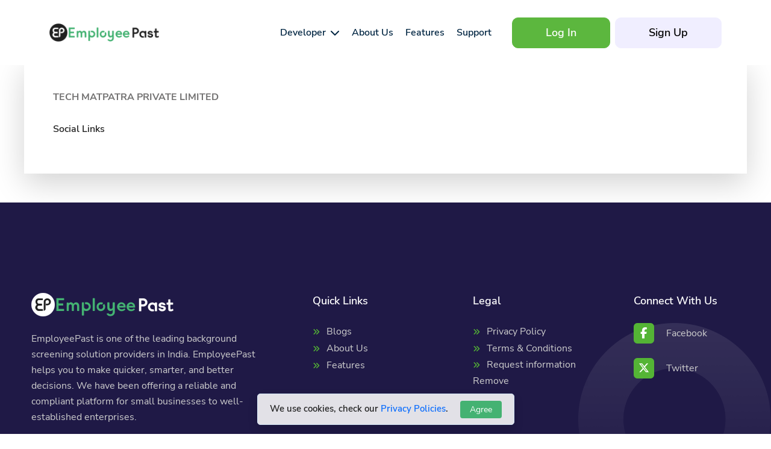

--- FILE ---
content_type: text/html; charset=UTF-8
request_url: https://employeepast.com/company/1333807/tech-matpatra-private-limited
body_size: 3176
content:
<!DOCTYPE html>
<html lang="en">

<head>
<meta name="viewport"
	content="width=device-width,initial-scale=1,maximum-scale=1, shrink-to-fit=no">
<meta charset="UTF-8" />
	<meta name="csrf-param" content="_csrf_employeepast">
<meta name="csrf-token" content="szxnZcttivYcNkBpd6SGyZ9Xm_B6xE0DjFG7-VAgOhWCWj4t-hX-oyRwLzAfwcSPzSTKhRGWf1LPMJasAmxpbw==">
	<title>
		TECH MATPATRA PRIVATE LIMITED	</title>
	<meta name="description" content="">
<meta name="keywords" content="EmployeePast">
<meta name="author" content="@employee-past">
<meta property="og:url" content="https://employeepast.com/company/profile/view?id=1333807">
<meta property="og:type" content="website">
<meta property="og:title" content="TECH MATPATRA PRIVATE LIMITED">
<meta property="og:description" content=" ">
<meta property="og:image" content="https://employeepast.com/company/profile/image?id=1333807&amp;file=">
<meta name="twitter:card" content="summary_large_image">
<meta name="twitter:title" content="TECH MATPATRA PRIVATE LIMITED">
<meta name="twitter:description" content=" ">
<meta name="twitter:image" content="https://employeepast.com/company/profile/image?id=1333807&amp;file=">
<link href="https://employeepast.com/company/profile/view?id=1333807" rel="canonical">
<link href="/assets/769f9089/bootstrap.css" rel="stylesheet">
<link href="/assets/5486359f/css/style-social.css" rel="stylesheet">
<link href="/assets/61b76389/css/style-gdpr.css" rel="stylesheet">
<script src="https://www.googletagmanager.com/gtag/js?id=G-9NZLSZ2X7H"></script>
<script src="/assets/37299882/jquery.js"></script>
<script src="/assets/50419b09/yii.js"></script>
<script src="/assets/106dcaa7/bootstrap.bundle.js"></script>
<script>                
                        window.dataLayer = window.dataLayer || [];
                        function gtag(){dataLayer.push(arguments);}
                        gtag('js', new Date());
                        
                        gtag('config', 'G-9NZLSZ2X7H');</script>	<link rel="shortcut icon"
	href="/themes/new/img/favicon.png">
																												<link href="/themes/new/css/style.css"
	rel="stylesheet">
<link rel="stylesheet"
	href="/themes/new/css/responsive.css" />
<link rel="stylesheet"
	href="/themes/new/css/owl.carousel.min.css" />
						
	<!----------------New--------------------->

<link rel="stylesheet"
	href="/themes/new/assets/fonts/fontawesome/css/all.min.css" />
<link rel="stylesheet"
	href="/themes/new/assets/fonts/nunito-sans/stylesheet.css" />
<link rel="stylesheet"
	href="/themes/new/assets/css/pages-css/header-main.css" />
<link rel="stylesheet"
	href="/themes/new/css/aos.css">
<link rel="stylesheet"
	href="/themes/new/assets/css/pages-css/footer.css">

<!----------------------------------------->


</head>
<body>
		<!----------------Navbar Area start--------------------->
	<header>
		<div class="container-fluid header header-bg">
			<div class="container-xl">
				<div class="d-flex">
					<div class="d-flex c-logo flex-grow-1 align-items-center">


						<a href="/"> <img
							src="/themes/new/img/logo.png"
							alt="employee past">
						</a>

					</div>
					<div class="header-nav">
						<div class="list fancy-underline">
							<ul class="menu-mob d-flex align-items-center m-0">
								<li class="has-dropdown"><a href="#"><span>Developer</span><i
										class="far fa-chevron-down"></i></a>
									<ul class="dropdown">
										<li><a href="/site/api"> <img
												src="/themes/new/assets/images/icons/api.png"
												alt=""> <span>API</span></a></li>
									</ul></li>

								<li><a href="/aboutus"><span>About Us</span></a></li>
								<li><a href="/features"><span>Features</span></a></li>
								<li><a href="/site/support"><span>Support</span></a></li>
																<li class="ms-xl-4 d-flex align-items-center"><a
									href="/user/login"
									class="py-0 px-4 btn-ani btn-green btn-wide w-100 text-center mt-3 mb-4 my-xl-0">
										Log In </a></li>
								<li class="ms-xl-2 d-flex align-items-center"><a
									href="/user/signup"
									class="py-0 px-4 btn-ani btn-light btn-wide w-100 text-center">
										Sign Up </a></li>
															</ul>
						</div>
					</div>
					<button class="hamburger">
						<div class="bar-top"></div>
						<div class="bar-middle"></div>
						<div class="bar-bottom"></div>
					</button>
				</div>
			</div>
		</div>
	</header>
	<!----------------Navbar Area end--------------------->
	<!----------- body content start----------------->
	<div class="main_wrapper head-margin">
				<div class="wrapper">
	<div class="container my-5 p-5 shadow-lg rounded-lg">
		<div class="row">
					<div class="col-md-9">
				<p>
					<b>TECH MATPATRA PRIVATE LIMITED</b>
				</p>
    			
     			     <div>
					<h6 class="pt-3 pb-2">Social Links</h6>
					<ul class="list-unstyled social-ul">
														
                            							
                            							 													</ul>
				</div>
			</div>
		</div>
		<script type="application/ld+json">{"@context":"https://schema.org","@type":"Organization","name":"TECH MATPATRA PRIVATE LIMITED"}</script>	</div>
</div>
		<div class="bg-bottom">
	<div>
		<p class="line_h mb-10">
        We use cookies, check our <a href="/privacy">Privacy Policies</a>.</p>
	    <form id="cookies-actions-form" action="/company/1333807/tech-matpatra-private-limited" method="post" enctype="multipart/form-data">
<input type="hidden" name="_csrf_employeepast" value="szxnZcttivYcNkBpd6SGyZ9Xm_B6xE0DjFG7-VAgOhWCWj4t-hX-oyRwLzAfwcSPzSTKhRGWf1LPMJasAmxpbw=="><button type="submit" id="information-form-submit" class="btn btn-success btn-sm ms-0 ms-sm-3 p-1 px-sm-3 py-sm-1" name="gdpr_employeepast" value="Accept">Agree</button></form>   </div>
</div>

	</div>

	<!-- Footer Area -->
	<footer class="footer">
		<div class="container">
			<div class="row justify-content-between pb-5">
				<div class="col-lg-4 col-sm-6">
					<div class="mb-4 mb-lg-0 px-3 px-sm-0">
						<a href="/"> <img
							src="/themes/new/img/new-logo.png"
							height="33" alt="Logo">
						</a>
						<p class="info pt-4 pb-lg-2 mb-0">EmployeePast is one of the
							leading background screening solution providers in India.
							EmployeePast helps you to make quicker, smarter, and better
							decisions. We have been offering a reliable and compliant
							platform for small businesses to well-established enterprises.</p>
						<a href="/aboutus">Read More</a>
					</div>
				</div>

				<div class="col-lg-2 col-sm-6">
					<div class="mb-4 mb-lg-0 px-3 px-sm-0">
						<h5>Quick Links</h5>
						<ul class="arrow pt-4">
							<li><a href="/blog">Blogs</a></li>
							<li><a href="/aboutus">About Us</a></li>
							<li><a href="/features">Features</a></li>

						</ul>
					</div>
				</div>



				<div class="col-lg-2 col-sm-6">
					<div class="mb-4 mb-lg-0 px-3 px-sm-0">
						<h5>Legal</h5>
						<ul class="arrow pt-4">
							<li><a href="/privacy">Privacy Policy</a></li>
							<li><a href="/terms">Terms &
									Conditions</a></li>
							<li><a href="/verification/enquiry">Request information Remove</a></li>
						</ul>
					</div>
				</div>
				<div class="col-lg-2 col-sm-6">
					<div class="mb-4 mb-lg-0 px-3 px-sm-0">
						<h5>Connect With Us</h5>
						<ul class="social pt-4">
															<li><a href="https://www.facebook.com/employeepast" target="_blank"
								class="d-flex align-items-center"> <i class="fab fa-facebook-f"></i>Facebook
							</a></li>
																						<li class="mt-4"><a href="https://twitter.com/employeepast"
								target="_blank" class="d-flex align-items-center"> <i
									class="fab fa-x-twitter"></i> Twitter
							</a></li>
																												
						</ul>
					</div>
				</div>
			</div>
			<div class="copyright pt-4 pb-3">
				<p class="text-center">
					Copyright &copy;
					2026 <a href="/">EmployeePast</a>.
					All Rights Reserved. Hosted By <a href="http://jiwebhosting.com/"
						target="_blank">jiWebHosting.com</a>
				</p>
			</div>
		</div>
	</footer>
	<!-- End Footer Area -->

	<script src="/themes/new/js/menu.js"></script>
	<script src="/themes/new/js/scroll.js"></script>
	<script src="/themes/new/js/toggle.js"></script>
	<script src="/themes/new/js/aos.js"></script>
	<script>
		AOS.init({
			duration: 1200,
			once: true,
		})
	</script>
		<script
		src="/themes/new/js/jquery.meanmenu.js"></script>
	<script
		src="/themes/new/js/owl.carousel.min.js"></script>
	<script src="/themes/new/js/main.js"></script>
		

	<script src="/assets/50419b09/yii.activeForm.js"></script>
<script>
                (function(c,l,a,r,i,t,y){
                    c[a]=c[a]||function(){(c[a].q=c[a].q||[]).push(arguments)};
                    t=l.createElement(r);t.async=1;t.src='https://www.clarity.ms/tag/'+i;
                    y=l.getElementsByTagName(r)[0];y.parentNode.insertBefore(t,y);
                })(window, document, 'clarity', 'script', 'e6ut2rfv15');
                </script>
<script>jQuery(function ($) {
jQuery('#cookies-actions-form').yiiActiveForm([], {"errorSummary":".alert.alert-danger","errorCssClass":"is-invalid","successCssClass":"is-valid","validationStateOn":"input"});
(function(d,t) {
            var user_valid = 0;
            var BASE_URL= "https://woot.jilivechat.com";
            var g=d.createElement(t),s=d.getElementsByTagName(t)[0];
            g.src=BASE_URL+"/packs/js/sdk.js";
            g.defer = true;
            g.async = true;
            s.parentNode.insertBefore(g,s);
            g.onload=function(){
                window.chatwootSettings = {
                    type: "expanded_bubble",
                    showPopoutButton: true,
                },
                window.chatwootSDK.run({
                    websiteToken:"QG1J55LqRD9giqYVRgzDvXaS",
                    baseUrl: BASE_URL
                },

                window.addEventListener("chatwoot:ready", function () {
                    if ( user_valid){

                        window.$chatwoot.setUser("", {
                            email: "",
                            name: "",
                            phone_number: "",
                        });
                    }else{
                      setTimeout(() => {
                     
                                       window.$chatwoot.toggle("open");
                                       }, 15000);
                        }
                        
                    }))  
          }
            })(document,"script");
});</script>

</body>

</html>


--- FILE ---
content_type: text/css
request_url: https://employeepast.com/themes/new/css/style.css
body_size: 4900
content:
@import url(../assets/fonts/fontawesome/css/all.min.css);

@import url(meanmenu.css);

body {
	padding: 0;
	margin: 0;
	font-size: 16px;
	line-height: 1.8;
	color: #212529
}

a {
	display: inline-block
}

.btn, button {
	outline: 0 !important;
	-webkit-box-shadow: none;
	box-shadow: none;
	border: none
}

.btn, button:focus {
	-webkit-box-shadow: none !important;
	box-shadow: none !important
}

.h1, .h2, .h3, .h4, .h5, .h6, h1, h2, h3, h4, h5, h6 {
	color: #202020;
	font-weight: 600
}

.main-container {
	max-width: 100%;
	margin: 0 auto;
	padding: 0 5% !important
}

.required label::after {
	content: "*";
	color: red;
	margin-left: 3px
}

.box-shadow {
	-webkit-box-shadow: 0 0 20px 3px rgba(0, 0, 0, .05);
	box-shadow: 0 0 20px 3px rgba(0, 0, 0, .05)
}

a.btn.btn-warning.disable {
	pointer-events: none
}

h3 {
	font-size: 21px;
	line-height: 1.5
}

.d-table {
	width: 100%;
	height: 100%
}

.d-table-cell {
	vertical-align: middle
}

p {
	margin-bottom: 15px
}

p:last-child {
	margin-bottom: 0
}

img {
	max-width: 100%;
	height: auto
}

ul {
	margin: 0
}

.mt-70 {
	margin-top: 70px
}

.py-100 {
	padding: 100px 0
}

.py-70 {
	padding: 70px 0
}

.form-control {
	height: 50px;
	color: #202020;
	border: 1px solid #c8c8c875;
	background-color: transparent;
	border-radius: 0;
	padding: 0;
	font-size: 15px;
	padding: 10px 20px;
	width: 100%
}

.form-control::-webkit-input-placeholder {
	color: #495057;
	font-size: 13px
}

.form-control:-ms-input-placeholder {
	color: #495057;
	font-size: 13px
}

.form-control::-ms-input-placeholder {
	color: #495057;
	font-size: 13px
}

.form-control::placeholder {
	color: #495057;
	font-size: 13px
}

.form-control:focus {
	color: #000;
	background-color: transparent;
	-webkit-box-shadow: unset;
	box-shadow: unset;
	outline: 0;
	border: 1px solid #1d42d9
}

.form-control:focus, .form-control:hover:focus {
	-webkit-box-shadow: unset;
	box-shadow: unset
}

textarea.form-control {
	height: auto;
	height: 250px
}

.ptb-100 {
	padding-top: 100px;
	padding-bottom: 100px
}

.pt-100 {
	padding-top: 100px
}

.pb-100 {
	padding-bottom: 100px
}

.pb-70 {
	padding-bottom: 70px
}

.summary {
	text-align: right
}
.customphone .iti {
    display: flex;
    align-items: center;
    height: 18px;
}
.box-btn, button.button {
    font-size: 16px;
    color: #fff;
    padding: 15px 25px;
    line-height: 1;
    -webkit-transition: all .5s;
    transition: all .5s;
    text-transform: uppercase;
    position: relative;
    cursor: pointer;
    border-radius: 10px;
    text-align: center;
    overflow: hidden;
    z-index: 1;
    background-color: #5cb73e;
    border: 1px solid #5cb73e;
    font-weight: 500;
    text-decoration: none !important;
}
.form-wrapper .invalid-feedback {
    top: 37px;
    font-size: 12px;
}
.alert a.close{
	float: right;
}
.box-btn.border-btn {
	background-color: transparent;
	border: 2px solid #085dad;
	color: #085dad
}

.box-btn.border-btn:hover {
	color: #fff;
	background-color: #085dad;
	border: 2px solid #085dad
}

.bg-theme {
	background: #dbeeff
}

.box-btn:hover, button.button:hover {
	background-color: #4097ea;
	border-color: #4097ea !important;
	color: #fff
}


.section-title {
	margin-bottom: 0;
	font-size: 35px
}

.section-title span.text-green {
	font-size: 40px !important;
	text-transform: none
}

.text-green {
	color: #46a76f
}

.mb-15 {
	margin-bottom: 15px
}

.bg-green {
	background: #e9f8f0
}

.mb-30 {
	margin-bottom: 30px
}

.text-blue {
	color: #085dad
}

.is-sticky {
	position: fixed !important;
	top: 0;
	width: 100% !important;
	left: 0;
	z-index: 999 !important;
	-webkit-animation: fadeInDown .5s ease-in-out;
	animation: fadeInDown .5s ease-in-out;
	-webkit-transition: .3s;
	transition: .3s;
	background: #fff !important
}

.navbar-brand {
	float: none;
	height: auto
}

.navbar {
	position: relative;
	min-height: auto;
	margin-bottom: 0;
	border: 0
}


.owl-carousel .owl-item img {
	width: auto !important
}

.home-video {
	background: #dbeeff
}

.home-process-area {
	position: relative;
	background-size: cover;
	opacity: 1;
	background: #085dad;
	background-blend-mode: multiply
}

.home-process-area .single-process {
	text-align: center;
	margin-bottom: 30px;
	position: relative
}

.home-process-area .single-process .icon {
	display: inline-block;
	line-height: 56px;
	margin-bottom: 30px;
	border-radius: 3px;
	position: relative
}

.home-process-area .single-process .content h3 {
	color: #fff
}

.home-process-area .single-process .content p {
	color: #fff;
	margin-bottom: 0
}

.home-process-area .single-process span {
	position: absolute;
	z-index: 1
}

.home-process-area .single-process span::before {
	content: "";
	position: absolute;
	content: "";
	height: 170px;
	border-right: 1px dashed #f5faff;
	-webkit-transform: rotate(90deg);
	transform: rotate(90deg);
	top: -56px;
	left: 122px;
	z-index: -1
}

.home-process-area .single-process span img {
	max-width: 100px;
	margin-left: 100px;
	border: 3px solid #ffffff40;
	border-radius: 100%
}


.blog-btn {
	position: absolute;
	bottom: 10px;
	width: 91%
}


.blog-item {
	background: #fff;
	position: relative;
	margin-bottom: 30px;
	overflow: hidden;
	-webkit-transition: .5s;
	transition: .5s;
	-webkit-box-shadow: 0 0 14px 0 rgb(213, 225, 237);
	box-shadow: 0 0 14px 0 rgb(213, 225, 237);
	z-index: 1;
	border: 2px solid #d3e5f6;
	border-radius: 10px;
	padding: 20px 20px 60px 20px
}

.blog-item a {
	text-decoration: none !important
}

.blog-item h3 {
	font-size: 21px;
	font-weight: 500;
	line-height: 30px
}

.blog-item h3 a {
	color: #085dad
}

.blog-item h3 a:hover {
	color: #44b272
}

.single-blog h3 a {
	color: #085dad
}

.single-blog .content ul li {
	font-size: 16px;
	display: inline-block
}

.single-blog .content ul li a {
	position: relative;
	margin-left: 25px
}

.single-blog .content ul li a::before {
	position: absolute;
	content: "";
	width: 2px;
	height: 15px;
	left: -16px;
	top: 3px;
	background: #7a7e9a
}

.single-blog .content span {
	color: #293a5c;
	font-weight: 500
}

.single-blog .content h3 {
	margin-top: 10px;
	-webkit-transition: all .5s;
	transition: all .5s;
	margin-bottom: 0;
	font-weight: 400;
	color: #085dad
}

.single-blog .content p {
	margin-top: 10px;
	-webkit-transition: all .5s;
	transition: all .5s
}

.blog-btn p {
	font-size: 17px;
	color: #293a5c;
	margin-bottom: 0
}

.blog-btn p a {
	color: #3d59fa;
	text-decoration: underline
}

.single-blog hr {
	margin: 10px 0;
	border-top: 1px solid rgb(211, 229, 246)
}

footer .logo img {
	max-width: 236px
}

.social-ul li a i {
	width: 35px;
	height: 35px;
	line-height: 35px;
	text-align: center;
	background: #fff;
	color: #0d163a;
	font-size: 17px;
	border-radius: 50px
}

.social-ul li a {
	color: #fff
}

.social-ul li a:hover {
	text-decoration: none !important;
	color: #44b272
}

.social-ul .facebook {
	background: #1877f2;
	color: #fff
}

.social-ul .twitter {
	background: #45b4f8;
	color: #fff
}

.social-ul .linkedin {
	background: #0072b1;
	color: #fff
}

.social-ul .instagram {
	background: #f09433;
	background: -moz-linear-gradient(45deg, #f09433 0%, #e6683c 25%, #dc2743 50%,
		#cc2366 75%, #bc1888 100%);
	background: -webkit-linear-gradient(45deg, #f09433 0%, #e6683c 25%, #dc2743 50%,
		#cc2366 75%, #bc1888 100%);
	background: linear-gradient(45deg, #f09433 0%, #e6683c 25%, #dc2743 50%, #cc2366 75%
		, #bc1888 100%);
	color: #fff
}

.social-ul .youtube {
	background: #f70000;
	color: #fff
}

footer hr {
	border-top: 1px solid rgb(255 253 253/ 25%)
}

.footer-bottom {
	margin-top: 30px;
	border-top: 1px solid #38436a
}

.footer-bottom p a {
	color: #44b272
}

.footer-bottom p a:hover {
	color: #5de395
}

footer .contact-us h2 {
	font-size: 20px
}

.social-ul li .facebook:hover {
	background: #3c5a99;
	color: #fff
}

.social-ul li .twitter:hover {
	background: #04a9f4;
	color: #fff
}

.social-ul li .youtube:hover {
	background: #c4302b;
	color: #fff
}

.footer-bottom a {
	text-decoration: underline
}

.footer-area {
	position: relative;
	overflow: hidden;
	background: #1e2645;
	z-index: 1;
	padding: 50px 0 30px 0
}

.footer-area .content p {
	color: #fff;
	margin-top: 20px
}

.footer-area .content h3 {
	font-size: 25px;
	color: #f5faff;
	margin-bottom: 25px;
	position: relative;
	z-index: 1
}

.footer-area .content .footer-list li {
	line-height: 1.8;
	margin-bottom: 8px;
	position: relative
}

.footer-area .content .footer-list li a {
	color: #f5faff;
	text-decoration: none !important
}

.footer-area .content .footer-list li a:hover {
	color: #44b272
}

.footer-area .content .footer-list li a i {
	position: absolute;
	top: 4px;
	left: 0;
	color: #fff;
	display: inline-block
}

.footer-area .copy-area {
	margin-top: 70px;
	padding: 20px 0;
	border-top: 1px solid #2a355e
}

.bg-blue {
	background: #125c88
}

.title-section {
	background: #5cb73e;
	padding: 50px 0;
	background-size: cover;
	background-position: center;
	background-blend-mode: multiply
}

.title-section p {
	font-size: 18px
}

.bg-light {
	background-color: #75c79721 !important
}

.about-section .about-inner {
	-webkit-box-shadow: 0 0 20px 3px rgba(0, 0, 0, .05);
	box-shadow: 0 0 20px 3px rgba(0, 0, 0, .05);
	background: #fff;
	padding: 20px;
	height: 100%;
	border-radius: 10px;
	border: 1px solid #e1ebe699
}

.about-section {
	background: #085dad
}

.about-inner h3 {
	color: #085dad
}

.video-container {
	display: grid;
	gap: 32px;
	grid-template-columns: repeat(12, 1fr);
	grid-template-rows: repeat(12, 40px);
	max-width: 1200px
}


.video-container img {
	height: 100%;
	object-fit: cover;
	width: 100%
}

.technology-video {
	position: absolute;
	top: 0;
	left: 0;
	width: 100%;
	height: 100%;
	-webkit-box-pack: center;
	-ms-flex-pack: center;
	justify-content: center;
	-webkit-box-align: center;
	-ms-flex-align: center;
	align-items: center;
	display: -webkit-box;
	display: -ms-flexbox;
	display: flex
}

@-webkit-keyframes ripple {

	0%,
	35% {
		-webkit-transform: scale(0);
		transform: scale(0);
		opacity: 1
	}

	50% {
		-webkit-transform:
			scale(1.5);
		transform:
			scale(1.5);
		opacity:
			.8
	}

	100% {
		opacity:
			0;
		-webkit-transform:
			scale(2);
		transform:
			scale(2)
	}
}

@keyframes ripple {

	0%,
	35% {
		-webkit-transform: scale(0);
		transform: scale(0);
		opacity: 1
	}

	50% {
		-webkit-transform:
			scale(1.5);
		transform:
			scale(1.5);
		opacity:
			.8
	}

	100% {
		opacity:
			0;
		-webkit-transform:
			scale(2);
		transform:
			scale(2)
	}
}
.contact-icon {
	border: 2px solid #46a76f;
	width: 50px;
	height: 50px;
	border-radius: 50px;
	line-height: 50px;
	text-align: center;
	font-size: 22px;
	color: #46a76f
}

.contact-form label {
	color: #202020;
	font-weight: 600
}

.h50 {
	height: 50px;
	font-size: 20px;
	line-height: 40px
}

.mt-32 {
	margin-top: 32px
}

.pricing-box {
	background: #fff;
	margin-bottom: 70px;
	border-top-left-radius: 10px;
	border-top-right-radius: 10px
}

.pricing-box.box-shadow {
	-webkit-box-shadow: 0 3px 20px 0 rgb(0 0 0/ 25%);
	box-shadow: 0 3px 20px 0 rgb(0 0 0/ 25%)
}

.pricing-box h4 {
	font-size: 20px;
	font-weight: 500;
	text-transform: uppercase;
	border-top-left-radius: 10px;
	border-top-right-radius: 10px
}

.pricing-box h3 {
	display: block;
	font-weight: 500;
	line-height: 30px;
	font-size: 22px;
	margin-top: 0;
	margin-bottom: 1px;
	color: #202020
}

p.business {
	font-size: 21px;
	font-weight: 500;
	color: #46a76f;
	margin: 20px 0;
	background: #daf3e5;
	padding: 5px 15px;
	border-radius: 5px;
	line-height: 28px
}

.standard.pricing-box p.business {
	background: #d1e6f3;
	color: #0f5888
}

.premium.pricing-box p.business {
	background: #ffe2d7;
	color: #ee5a24
}

.pricing-box .price p {
	font-weight: 700;
	font-size: 42px;
	line-height: 42px;
	color: #0f5888;
	margin-bottom: 24px
}

.price-text {
	font-size: 18px;
	font-weight: 500;
	text-transform: uppercase
}

.pricing-box ul li {
	position: relative;
	padding-left: 20px
}

.pricing-box ul li::before {
	position: absolute;
	content: "\f00c";
	left: 0;
	top: 0;
	color: #46a76f;
	font-family: FontAwesome;
	-webkit-transition: all .3s ease;
	-ms-transition: all .3s ease;
	-o-transition: all .3s ease;
	-moz-transition: all .3s ease;
	transition: all .3s ease
}

.pricing-top {
	color: #fff;
	padding: 15px;
	margin-bottom: 0
}

.premium.pricing-box .pricing-top {
	background: #ee5a24
}

.standard.pricing-box .pricing-top {
	background: #0f5888
}

.basic.pricing-box .pricing-top {
	background: #44b272
}

.pricing-box .box-btn {
	padding: 10px 20px;
	font-size: 15px
}

.mt-4.pricing-btn {
	position: absolute;
	bottom: 25px
}

.mt-4.card-btn {
	position: absolute;
	bottom: 25px;
	right: 40px;
}

.card-btn h5 {
	font-weight: 500;
	font-size: 26px;
	color: #085dad;
	margin-bottom: 0
}

.bg-theme {
	background: #e9f5ff
}

.contact-link a {
	color: #44b272;
	text-decoration: underline !important
}

.contact-link h5 {
	line-height: 40px
}

.form-group.field-user-designation .form-control {
	color: #495057;
	font-size: 15px
}

.email-group .palceholder {
	position: absolute;
	top: 7px;
	left: 8px;
	color: #b1b1b1;
	display: block;
	z-index: 1
}

.email-group .palceholder label {
	color: #000
}

input::-webkit-input-placeholder:first-letter {
	color: red;
	content: "*";
	opacity: 1
}

input::-webkit-input-placeholder:after {
	color: red;
	content: "*";
	opacity: 1
}

#form-signup a {
	text-decoration: underline !important
}

.circle-shape1 {
	position: absolute;
	right: 0;
	bottom: 0;
	z-index: -1;
	opacity: .7
}

.social-signin {
	display: flex;
	width: 100%;
	align-items: center;
	justify-content: center;
	flex-direction: column;
	z-index: 1
}

.custom {
	display: block;
	position: relative;
	padding-left: 35px;
	margin-bottom: 12px;
	cursor: pointer;
	-webkit-user-select: none;
	-moz-user-select: none;
	-ms-user-select: none;
	user-select: none
}

.checkbox label, .radio label {
	padding-left: 0
}

.checkmark {
	position: absolute;
	top: 0;
	left: 0;
	height: 20px;
	width: 20px;
	background-color: #eee;
	border: 1px solid #46a76f
}

.custom input {
	position: absolute;
	opacity: 0;
	cursor: pointer;
	height: 0;
	width: 0
}

.container:hover input ~.checkmark {
	background-color: #fff
}

.custom input:checked ~.checkmark {
	background-color: #46a76f
}

.checkmark:after {
	content: "";
	position: absolute;
	display: none
}

.custom input:checked ~.checkmark:after {
	display: block
}

.custom .checkmark:after {
	left: 7px;
	top: 5px;
	width: 5px;
	height: 10px;
	border: solid #fff;
	border-width: 0 2px 2px 0;
	-webkit-transform: rotate(45deg);
	-ms-transform: rotate(45deg);
	transform: rotate(45deg)
}

.login-text h3 {
	font-size: 19px;
	margin-top: 5px
}

.login-text i {
	color: #46a76f;
	font-size: 25px
}

.main_wrapper section.content.py-5 {
	padding: 0 !important
}

.features-section {
	padding: 100px 0
}

.features-inner {
	background: #fff none repeat scroll 0 0;
	border: 1px solid #e7e7e7;
	min-height: auto;
	padding: 29px 12px 0;
	height: 100%
}


.features-section {
	background: #e9f8f0
}

.f-desc h3 a {
	color: #202020
}

.features-block_One {
	margin-bottom: 40px
}

.portfolio-heading-section {
	background: #44b272;
	padding: 50px 0;
	background-size: cover;
	background-position: center;
	background-blend-mode: multiply
}

.portfolio-heading-section .area-heading.mt-5 {
	margin-top: 0 !important;
	text-align: center
}

h1.area-title {
	color: #fff;
	margin-bottom: 0;
	font-family: "nunito sans";
}


.list-wrapper .items {
	border-bottom: 1px solid #d4dfef
}

ul.portfolio-filter-1 li {
	display: inline-block
}

.btn-primary, .btn-primary:not(:disabled):not(.disabled).active,
	.btn-primary:not(:disabled):not(.disabled):active, .show>.btn-primary.dropdown-toggle
	{
	color: #fff;
	background-color: #46a76f !important;
	border-color: #46a76f !important
}

.btn-primary:hover {
	color: #fff;
	background-color: #54c081 !important;
	border-color: #54c081 !important
}


.blog-comment-section .footer-social-menu li a {
	margin-left: 5px;
	text-decoration: none !important
}

.comment-view .card-header h4 {
	font-size: 18px;
	color: #fff;
	font-weight: 600;
	margin-bottom: 0
}

.icon-description1 a {
	text-decoration: underline;
	color: #46a76f
}

.icon-description1 a:hover {
	color: #fff
}

.p-bg.quote-content {
	padding-top: 100px
}

.content-section.card {
	border: 0;
	background: #e9f8f0
}


.feature-btn {
	position: absolute;
	bottom: 35px
}

.services-section {
	background: #085dad;
	padding: 70px 50px
}

.services-section p {
	font-size: 16px
}

.services-content {
	height: 100%;
	background: 0 0;
	padding: 20px;
	border: 1px dashed #87d6ce
}

.service-detail-content ul {
	padding-left: 20px
}

.service-detail-content ul li {
	list-style: disc
}

.service-social li {
	display: inline-block;
	margin-right: 15px
}

.service-social li a {
	color: #fff;
	width: 40px;
	height: 40px;
	line-height: 40px;
	text-align: center;
	border-radius: 25px
}

.service-social li a:hover {
	text-decoration: none !important
}

.service-social li a.facebook {
	background: #3a589b !important
}

.service-social li a.facebook:hover {
	background: #3a589b !important
}

.service-social li a.twitter {
	background: #1c9deb !important
}

.service-social li a.twitter:hover {
	background: #1c9deb !important
}

.service-social li a.linkedin {
	background: #007ab9 !important
}

.service-social li a.linkedin:hover {
	background: #007ab9 !important
}

ul.pagination li a, ul.pagination li.next span, ul.pagination li.prev span
	{
	padding: 5px 15px;
	background: #fff;
	color: #000;
	display: block;
	margin: 10px 5px;
	border: 1px solid #e3e8ee;
	border-radius: 4px
}

ul.pagination {
	text-align: center;
	display: block;
	margin: 20px 0
}

ul.pagination li {
	display: inline-block
}

ul.pagination li.active a {
	background: #46a76f !important;
	color: #fff;
	border: 1px solid #46a76f
}

ul.pagination li.next span, ul.pagination li.prev span {
	color: #555
}

ul.pagination li a:hover {
	background: #e9ecef
}

.thanks-section {
	background: #44b272;
	border-radius: 10px;
	padding: 50px 20px;
}
.thanks-section img {
	width: 100px;
	height: 100px;
	border-radius: 50%;
	padding: 16px;
	background: #fff;
}
.thanks-section h5 a {
	text-decoration: underline;
	color: #fff;
}
.candidate-wrp {
	box-shadow: rgb(149 157 165 / 7%) 0px 8px 24px;
}
.thanks-section p {
	font-size: 18px;
	margin: 22px auto;
	max-width: 560px;
}

.bg-thanks {
	background: #f3f9ff
}

.bg-thanks .box-shadow {
	border: 1px solid #deefff;
	-webkit-box-shadow: 0 25px 30px 0 rgba(15, 111, 213, .15);
	box-shadow: 0 25px 30px 0 rgba(15, 111, 213, .15)
}

.url-expired {
	background: #e64141;
	border-radius: 10px
}

.url-expired img {
	filter: brightness(0) invert(1)
}

.bg-bottom {
	background-color: #ffffffde;
	border: 1px solid #d3e5f6;
	z-index: 99
}

.bg-bottom button.btn-success {
	margin-left: 10px;
	color: #fff;
	background-color: #44b272;
	border-color: #44b272;
	padding: 7px 20px
}

.bg-bottom button.btn-success:not(:disabled):not(.disabled).active,
	.bg-bottom button.btn-success:not(:disabled):not(.disabled):active,
	.show>.bg-bottom button.btn-success.dropdown-toggle {
	color: #fff;
	background-color: #4aaa72;
	border-color: #4aaa72
}

.employee-details h3 {
	font-size: 24px
}

.employee-details .section-title {
	background: #085dad;
	padding: 10px 20px
}

.employee-details .section-title {
	font-size: 28px
}

.employee-details h4 {
	font-size: 18px;
	border-bottom: 2px solid #44b272;
	display: inline-block;
	padding-bottom: 3px;
	color: #085dad
}

.employee-details span.icon {
	width: 35px;
	height: 35px;
	line-height: 35px;
	background: #085dad;
	color: #fff;
	display: inline-block;
	border-radius: 4px;
	text-align: center;
	margin-right: 10px
}

.employee-content p {
	font-size: 17px
}

.employee-details hr {
	border-top: 1px solid rgb(153, 184, 213)
}

.employee-details .checkbox-label label {
	font-size: 21px;
	color: #085dad;
	font-weight: 600;
	line-height: 20px
}

.update-info {
	border: 1px solid #99b8d5;
	padding: 20px;
	border-radius: 5px
}

.employee-details .form-update label {
	color: #202020;
	font-weight: 600
}

.employee-details .form-control {
	border: 1px solid #c4dcf1
}

.employee-details textarea {
	height: 150px
}

.row-step2 .form-group {
	margin-bottom: 0
}

.employee-details table td, .employee-details table th {
	border: 1px solid #c9e1f8
}

#profile-grid-view table td, #profile-grid-view table th {
	border: 1px solid #8eb2d4
}

a.subscribe-link {
	color: #44b272;
	text-decoration: underline;
	font-weight: 600
}

.form-group.field-loginform-rememberme {
	margin-bottom: 0
}

.about-us-bg {
	background: #f3f9ff
}

.registration-view .custom-control a {
	color: #fff
}

.contact-us-wrapper {
	margin-top: 60px;
	padding-top: 50px;
}

.contact-us-wrapper .form-control {
	background-color: #fff;
}

.contact-us-wrapper .butn, .contact-us-wrapper .btn-main {
	background: #5cb73e;
	border: 1px solid #5cb73e;
	color: #fff;
	font-weight: 600;
	display: inline-block;
	padding: 12px 40px;
	text-align: center;
	border-radius: 9px;
	position: relative;
	z-index: 3;
	transition: all 0.2s ease-in-out;
	cursor: pointer;
	outline: none !important;
	margin-top: 30px;
	text-decoration: none;
}
.contact-us-wrapper .butn{
	width: 100%;
}
.contact-us-wrapper .butn:hover, .contact-us-wrapper .btn-main:hover {
	background-color: #fff;
	color: #5cb73e;
}

.contact-us-wrapper .btn-main {
	margin-top: 0;
}

.contact-us-wrapper .btn-main i {
	font-size: 12px;
	margin-left: 5px;
}

.contact-us-wrapper .number-box .row .pt-4 {
	display: none;
}


.footer ul li a:hover {
	text-decoration: underline !important;
}

.invalid-feedback {
	display: block !important;
}

@media ( min-width : 1232px) {
	.customphone .form-label {
		left: 81px;
		width: 58% !important;
		top: -2px;
	}
}

.form-group.field-user-contact_no.required input#user-contact_no {
	padding-left: 80px !important;
	padding-right: 30px !important;
}

.exchange i{
	display:flex;
}
@media ( max-width : 575px) {
.search-container input, .search-container button{
	width: 100% !important;
}
}
#form-signup .sign-link {
	color: #5cb73e;
}
.gender-select select {
	height: 50px;
}
.cx-section h1 , .cx-section h2, .cx-section h3  ,.cx-section h4  ,.cx-section h5  ,.cx-section h6 {
	font-family: "nunito sans";
}

--- FILE ---
content_type: text/css
request_url: https://employeepast.com/themes/new/css/responsive.css
body_size: 684
content:
@media (min-width:767px) and (max-width:1231px) {
    .pricing-box h3 {
        height: 55px
    }
}
@media (min-width:1012px) {

    .container,
    .cx-blog-section .container-fluid,
    .features-section .container-fluid,
    .portfolio-heading-section .container-fluid {
        max-width: 972px
    }
}

@media (min-width:1232px) {

    .container,
    .cx-blog-section .container-fluid,
    .features-section .container-fluid,
    .portfolio-heading-section .container-fluid {
        max-width: 1200px
    }
}

@media screen and (min-width:1440px) {

    .container,
    .cx-blog-section .container-fluid,
    .features-section .container-fluid,
    .portfolio-heading-section .container-fluid {
        max-width: 1368px
    }
}

@media screen and (min-width:1600px) {

    .container,
    .cx-blog-section .container-fluid,
    .features-section .container-fluid,
    .portfolio-heading-section .container-fluid {
        max-width: 1440px
    }
}


@media screen and (max-width:1368px) {


    .pricing-box h3,
    p.business {
        font-size: 20px
    }


    .footer-area .content h3 {
        font-size: 20px
    }
}

@media screen and (max-width:1200px) {



    .footer-area {
        padding: 50px 0
    }

}

@media screen and (max-width:1024px) {

    .video-container {
        grid-template-columns: repeat(2, 1fr);
        grid-template-rows: repeat(2, min-content)
    }


    .home-process-area .single-process span {
        display: none
    }

}

@media (min-width:768px) and (max-width:991px) {


    .box-btn {
        padding: 12px 20px;
        font-size: 14px
    }

    .section-title {
        margin-bottom: 30px
    }

    .section-title {
        font-size: 30px;
        margin-bottom: 10px
    }

    .home-process-area .single-process .icon {
        margin-bottom: 20px
    }

}


@media only screen and (max-width:991px) {
    .slider-video iframe {
        height: 300px
    }

    .py-70 {
        padding: 50px 0
    }

    .py-100 {
        padding: 50px 0
    }

    .pt-100 {
        padding-top: 50px
    }

    .pb-70 {
        padding-bottom: 20px
    }

    .sideimage img {
        width: 80px;
        height: 80px !important;
        object-fit: cover
    }


    .mobile-nav {
        display: block
    }

    .mobile-nav .logo {
        text-decoration: none;
        position: absolute;
        top: 15px;
        z-index: 999;
        left: 15px;
        color: #fff;
        font-weight: 700;
        text-transform: uppercase;
        font-size: 20px
    }

    .mean-container .mean-bar {
        background-color: #fff;
        padding: 5px 0;
        -webkit-box-shadow: 1px 20px 20px 3px rgba(0, 0, 0, .05);
        box-shadow: 1px 20px 20px 3px rgba(0, 0, 0, .05)
    }

    .mean-container a.meanmenu-reveal {
        padding: 15px 15px 0 0
    }

    .mobile-nav nav .navbar-nav .nav-item a i {
        display: none
    }

    .main-nav {
        display: none !important
    }

    .mean-container a.meanmenu-reveal span {
        margin-top: -5px
    }


    .ptb-100 {
        padding-top: 70px;
        padding-bottom: 70px
    }
}

@media screen and (max-width:767px) {

    .box-btn {
        padding: 12px 20px
    }


    .section-title,
    .section-title span.text-green {
        font-size: 30px !important;
        line-height: 40px
    }

    .home-process-area .single-process .icon {
        margin-bottom: 20px
    }

    .home-process-area .single-process span {
        display: none
    }

    .footer-area .content h3 {
        margin-bottom: 10px;
        font-size: 22px
    }

    .footer-area .content .footer-list li a {
        font-size: 14px
    }


}

@media screen and (max-width:576px) {


    .section-title,
    .section-title h2,
    .section-title span.text-green {
        font-size: 25px !important;
        line-height: 35px
    }
}

--- FILE ---
content_type: text/css
request_url: https://employeepast.com/themes/new/assets/css/pages-css/header-main.css
body_size: 2688
content:
:root {
	--primary: #5CB73E;
	--light: #F0EEFF;
	--gray: #727171;
	--dark-blue: #221B54;
	--light-blue: #F0F9FF;
}

*::-webkit-scrollbar-track {
	-webkit-box-shadow: inset 0 0 6px rgba(0, 0, 0, 0.3);
	background-color: #F5F5F5;
}

*::-webkit-scrollbar {
	width: 8px;
	height: 8px;
	background-color: #F5F5F5;
}

*::-webkit-scrollbar-thumb {
	background-color: #EEAE08;
	border-radius: 20px;
}

body {
	font-family: "nunito sans";
}

@media ( min-width : 1400px) {
	.container, .container-lg, .container-md, .container-sm, .container-xl,
		.container-xxl {
		max-width: 1320px;
	}
}

p {
	color: var(--gray);
	line-height: 26px;
}

h3 {
	font-weight: 600;
	font-size: 20px;
}

h4 {
	font-weight: 400;
	font-size: 16px;
	line-height: 24px;
}

.text-light {
	color: #E9E9E9 !important;
}

a:hover {
	text-decoration: none;
}

.header {
	padding: 0px 30px;
	position: fixed;
	top: 0;
	z-index: 100;
	transition: all .2s ease-in-out
}

.header-bg {
	background-color: rgba(255, 255, 255, 1);
}

.header.resize {
	backdrop-filter: blur(10px);
	background: rgba(255, 255, 255, 1);
}

.c-logo a {
	z-index: 1;
}

.c-logo img {
	height: 30px;
}

.header-nav ul li {
	display: inline-block;
	padding: 0;
}

.header-nav ul li a {
	color: #012542;
	display: inline-block;
	font-weight: 600;
	padding: 40px 23px;
	transition: all .2s ease-in-out;
}

.header.resize .header-nav ul li a {
	padding: 28px 23px;
}

.header-nav ul li a.s-btn {
	background-color: var(--rel-primary)
}

.header-nav ul li a.s-btn:hover {
	color: var(--rel-primary) !important
}

.hamburger {
	background-color: transparent;
	border: 0
}

.hamburger {
	display: none;
	flex-flow: column wrap;
	justify-content: space-between;
	height: 2.5rem;
	width: 2.5;
	cursor: pointer;
	z-index: 1
}

.bar-bottom, .bar-middle, .bar-top {
	height: 5px;
	background: var(--primary);
	border-radius: 5px;
	margin: 3px 0;
	transform-origin: left;
	transition: all .3s;
	width: 2.38rem
}

.hamburger .bar-middle {
	width: 80%;
	margin-left: auto
}

.hamburger.open .bar-top {
	transform: rotate(45deg)
}

.hamburger.open .bar-middle {
	transform: translateX(-1rem);
	opacity: 0
}

.hamburger.open .bar-bottom {
	transform: rotate(-45deg)
}

.header-heading h1 {
	font-size: 60px;
	padding: 10px 0 15px;
	color: #0000ab;
	font-weight: 500
}

.header-nav .has-dropdown {
	position: relative
}

.header-nav .has-dropdown .dropdown li {
	display: block;
	padding: 0;
	transform: translateY(100%);
	opacity: 0.5;
	transition: all 0.25s ease-in-out;
}

.header-nav .has-dropdown .dropdown {
	overflow: hidden;
}

.header-nav .has-dropdown .dropdown li:nth-child(1) {
	transition-delay: 0.1s;
}

.header-nav .has-dropdown .dropdown li:nth-child(2) {
	transition-delay: 0.2s;
}

.header-nav .has-dropdown:hover .dropdown li {
	transform: translateY(0);
	opacity: 1;
}

.header-nav .has-dropdown .dropdown.dropdown-wide {
	max-width: 600px
}

.header-nav .has-dropdown .dropdown.dropdown-wide a {
	white-space: unset
}

.header-nav .has-dropdown .dropdown.dropdown-wide li {
	display: inline-flex;
	padding: 0;
	width: 49%;
	vertical-align: top;
}

.hire-nav span {
	display: inline-block;
}

.header-nav .has-dropdown .dropdown.dropdown-mega {
	max-width: 1150px;
	left: unset;
	right: 0;
}

.header-nav .has-dropdown .dropdown.dropdown-mega li {
	display: inline-flex;
	padding: 0;
	width: 24%;
	vertical-align: top;
}

.header-nav .has-dropdown .dropdown.dropdown-mega li a {
	white-space: unset;
}

.head-margin {
	margin-top: 100px;
}

@media only screen and (max-width:1300px) {
	.header-nav .has-dropdown .dropdown.dropdown-mega {
		max-width: 900px;
	}
	.header-nav .has-dropdown .dropdown.dropdown-mega li {
		width: 33%;
	}
}

@media only screen and (max-width:1200px) {
	.header-nav .has-dropdown .dropdown.dropdown-mega {
		width: 100%;
		max-width: unset;
	}
	.header-nav .has-dropdown .dropdown.dropdown-mega li {
		width: 49%;
	}
	.header-nav .has-dropdown .dropdown li {
		transform: unset;
	}
	.head-margin {
		margin-top: 60px;
	}
}

.header-nav .has-dropdown .dropdown.dropdown-wide li .dwnld-icon {
	margin-left: auto;
}

.header-nav .has-dropdown .dropdown.dropdown-wide li .dwnld-icon a:hover
	{
	background: transparent;
}

.header-nav .has-dropdown .dropdown.dropdown-wide li .dwnld-icon i {
	color: #0000ab;
}

.header-nav .has-dropdown:hover .dropdown {
	opacity: 1;
	transform: unset;
	pointer-events: all
}

.header-nav .has-dropdown .dropdown:has(.has-sub-dropdown) {
	padding: 12px 0;
}

.header-nav .has-sub-dropdown {
	position: relative;
}

.header-nav .has-sub-dropdown a {
	padding: 14px 39px 14px 24px !important;
}

.header-nav .has-sub-dropdown::after {
	content: '\f054';
	font-size: 14px;
	font-family: "Font Awesome 5 Pro";
	position: absolute;
	right: -5px;
	top: 50%;
	transform: translate(-50%, -50%);
	pointer-events: none;
	padding: 10px;
}

.header-nav .has-sub-dropdown ul a {
	padding: 14px 15px !important;
}

.header-nav .has-sub-dropdown .sub-dropdown {
	position: absolute;
	top: 0;
	right: 0;
	background-color: #fff;
	box-shadow: 1.5rem 1rem 4rem rgb(124 124 124/ 18%);
	border-radius: 5px;
	padding: 12px 9px;
	opacity: 0;
	transition: .2s all ease-in-out;
	transform: translateX(110%);
	width: max-content;
	pointer-events: none;
	border: 1px solid #eee;
}

.header-nav .has-sub-dropdown:hover .sub-dropdown {
	opacity: 1;
	transform: translateX(100%);
	pointer-events: all
}

@media only screen and (max-width: 1200px) {
	.header-nav .has-sub-dropdown::after {
		pointer-events: all;
		top: 6px;
		transform: rotate(90deg);
	}
	.header-nav .has-sub-dropdown.toggled::after {
		transform: rotate(-90deg);
	}
	.header-nav .has-sub-dropdown .sub-dropdown {
		position: relative;
		top: unset;
		right: unset;
		opacity: 1;
		transform: unset !important;
		box-shadow: none;
		border: 0;
		padding-top: 0 !important;
		display: none !important;
	}
	.header-nav .has-sub-dropdown.toggled .sub-dropdown {
		display: block !important;
		padding-left: 30px !important;
	}
}

.header-nav .has-dropdown a {
	display: flex;
	align-items: center
}

.header-nav .has-dropdown a i {
	padding-left: 7px;
	font-weight: bold;
}

.header-nav .has-dropdown a img {
	width: 32px;
	padding-right: 12px
}

.header-nav .has-dropdown .dropdown a {
	white-space: nowrap;
	display: block;
	padding: 14px 15px !important;
	border-radius: 3px;
	line-height: 1.5;
	display: flex;
	align-items: center;
	width: 100%;
}

.header-nav .has-dropdown .dropdown a:hover {
	background-color: #eee
}

.header-nav .has-dropdown .dropdown {
	position: absolute;
	top: 90px;
	left: 0;
	background-color: #fff;
	box-shadow: 0 1rem 3rem rgb(0 0 0/ 18%);
	border-radius: 5px;
	padding: 12px 9px;
	opacity: 0;
	transition: .2s all ease-in-out;
	transform: translateY(20px);
	width: max-content;
	pointer-events: none;
	border: 1px solid #eee
}

.header.resize .header-nav .has-dropdown .dropdown {
	top: 60px;
}

.header-nav .has-dropdown .dropdown:after, .header-nav .has-dropdown .dropdown:before
	{
	bottom: 100%;
	left: 52px;
	border: solid transparent;
	content: "";
	height: 0;
	width: 0;
	position: absolute;
	pointer-events: none
}

.header-nav .has-dropdown .dropdown:after {
	border-color: rgba(255, 255, 255, 0);
	border-bottom-color: #fff;
	border-width: 10px;
	margin-left: -10px
}

.header-nav .has-dropdown .dropdown:before {
	border-color: rgba(238, 238, 238, 0);
	border-bottom-color: #eee;
	border-width: 12px;
	margin-left: -12px;
}

.header-nav .has-dropdown .dropdown-mega:after, .header-nav .has-dropdown .dropdown-mega:before
	{
	left: unset;
	right: 52px;
}

.header-nav .has-dropdown .dropdown-mega:after {
	right: 54px;
}

@media only screen and (max-width: 1500px) and (min-width: 1301px) {
	.header-nav .has-dropdown:hover .dropdown {
		right: -100px;
	}
	.header-nav .has-dropdown .dropdown-mega:after, .header-nav .has-dropdown .dropdown-mega:before
		{
		right: 152px;
	}
	.header-nav .has-dropdown .dropdown-mega:after {
		right: 154px;
	}
}

@media only screen and (max-width:1200px) {
	.header-nav .has-dropdown .dropdown {
		position: relative;
		top: 0;
		left: 0;
		right: 0;
		opacity: 1;
		pointer-events: all;
		transform: unset;
		pointer-events: all;
		transform: unset;
		box-shadow: none;
		padding-top: 0 !important;
		padding-left: 0 !important;
		border: 0;
		display: none !important
	}
	.header-nav ul li {
		display: block
	}
	.header-nav ul {
		padding: 70px 30px 0 !important;
	}
	.header-nav .has-dropdown .dropdown:after, .header-nav .has-dropdown .dropdown:before
		{
		content: unset
	}
	.header-nav .btn-br {
		margin: 25px 0
	}
	.header-nav .has-dropdown .dropdown.mob-subnav-toggle {
		display: block !important;
	}
	.header-nav .has-dropdown a i {
		padding-left: 15px
	}
	.rotate-180 {
		transform: rotate(180deg);
		padding-right: 15px
	}
}

@media only screen and (max-width:767px) {
	.header-nav .has-dropdown .dropdown.dropdown-wide, .header-nav .has-dropdown .dropdown.dropdown-mega
		{
		max-width: 100%;
	}
	.header-nav .has-dropdown .dropdown.dropdown-wide li, .header-nav .has-dropdown .dropdown.dropdown-mega li
		{
		display: flex;
		width: 100%;
	}
	.header-nav .has-dropdown .dropdown a span {
		word-break: break-all;
	}
}

@media only screen and (max-width:575px) {
	.header-nav .has-dropdown .dropdown {
		width: 100%;
	}
	.header-nav .has-sub-dropdown .sub-dropdown {
		width: 100%;
		padding-right: 0;
	}
	.header-nav .has-dropdown .dropdown a {
		white-space: unset;
	}
	.header-nav .has-dropdown .dropdown a span {
		word-break: unset;
	}
	.header-nav .has-sub-dropdown::after {
		right: 5px;
	}
	.header-nav .list ul {
		padding: 70px 15px 0 !important;
	}
}

.text-green {
	color: var(--primary);
}

.btn-ani {
	font-size: 18px;
	padding: 13px 39px !important;
	line-height: 1.3;
	-webkit-transition: all 0.2s;
	transition: all 0.2s;
	z-index: 1;
	position: relative;
	cursor: pointer;
	overflow: hidden;
	font-weight: 600 !important;
	text-decoration: none !important;
	display: inline-block;
	white-space: nowrap;
	border-radius: 10px;
	height: fit-content;
}

.btn-ani::before {
	content: '';
	position: absolute;
	top: 0;
	left: 0;
	height: 100%;
	width: 0%;
	z-index: -1;
	-webkit-transition: all 0.2s;
	transition: all 0.2s;
}

.btn-ani:hover::before {
	width: 100%;
}

.btn-wide {
	padding-left: 55px !important;
	padding-right: 55px !important;
}

.btn-green {
	border: 1px solid var(--primary);
	color: #fff !important;
	background: var(--primary);
}

.btn-green:hover {
	background-color: var(--primary);
	color: var(--primary)!important;
}

.btn-green::before {
	background-color: #fff;
}

.btn-light {
	border: 1px solid var(--light);
	color: #000 !important;
	background: var(--light);
}

.btn-light:hover {
	color: var(--light) !important;
	background-color: var(--light);
	border-color: var(--primary);
}

.btn-light::before {
	background-color: var(--primary);
}

.btn-white {
	border: 1px solid #fff;
	color: var(--primary) !important;
	background: #fff;
}

.btn-white:hover {
	color: var(--light) !important;
	background-color: var(--light);
}

.btn-white::before {
	background-color: var(--primary);
}

.btn-light-transparent {
	border: 1px solid rgba(255, 255, 255, 0.2);
	color: #fff !important;
	background: rgba(255, 255, 255, 0.2);
}

.btn-light-transparent:hover {
	color: var(--light) !important;
	background-color: var(--light);
}

.btn-light-transparent::before {
	background-color: var(--primary);
}

.btn-transparent {
	border: 1px solid var(--primary);
	color: var(--primary) !important;
	background: rgba(255, 255, 255, 0.2);
}

.btn-transparent:hover {
	color: #fff !important;
}

.btn-transparent::before {
	background-color: var(--primary);
}

@media screen and (max-width: 1399px) {
	.header-nav ul li a {
		padding: 40px 10px;
	}
	.header.resize .header-nav ul li a {
		padding: 28px 10px;
	}
}

@media only screen and (max-width:1200px) {
	.hamburger {
		display: flex
	}
	.header {
		padding-top: 10px;
		padding-bottom: 10px;
	}
	.header-nav ul li a {
		padding-top: 20px;
		padding-bottom: 20px;
	}
	.header-nav {
		position: absolute;
		top: 0;
		background: #fff;
		height: 100vh;
		width: 100vw;
		transform: translateX(100%);
		transition: all .25s ease-in-out;
		max-width: 300px;
		right: 0;
	}
	.header-nav .list {
		height: 100%;
		width: 100%
	}
	.header-nav .list ul {
		height: 100%;
		width: 100%;
		flex-direction: column;
		justify-content: space-evenly;
		padding: 0;
		display: block !important
	}
	.header-nav.open {
		transform: translateX(0)
	}
	.header-nav .has-dropdown .dropdown {
		position: relative;
		top: 0;
		left: 0;
		right: 0;
		opacity: 1;
		pointer-events: all
	}
	.header-mob-nav {
		overflow-y: scroll;
	}
	.menu-mob {
		overflow-y: auto;
		padding-bottom: 70px !important;
	}
}

@media screen and (max-width: 1199px) {
	.header.resize .header-nav ul li a {
		padding: 20px 6px;
	}
}

@media screen and (max-width: 575px) {
	.header-nav {
		max-width: 100%;
	}
	.header-nav a.btn-ani {
		max-width: 200px;
		margin: 0 auto;
	}
	.custom-control-label {
		font-size: 13px;
		padding-top: 3px;
	}
}

.nav-toggled {
	position: relative;
}

.nav-toggled::before {
	content: '';
	position: absolute;
	height: 100%;
	width: 100%;
	background-color: rgba(0, 0, 0, 0.3);
	top: 0;
	left: 0;
	z-index: 1;
}
/* Modules Css */
html {
	font-size: 16px;
}

.tnq-wrapper {
	font-family: "nunito sans";
	padding: 100px 0 80px;
}

.tnq-wrapper .butn {
	background-color: var(--primary);
	padding: 10px 30px;
	border-radius: 10px;
	color: #fff;
	border: 1px solid var(--primary);
}

.tnq-wrapper .c-heading.bg {
	background-image: linear-gradient(45deg, var(--primary),
		var(--dark-blue));
}

.tnq-wrapper .butn:hover {
	background-color: #fff;
	color: var(--primary);
}

.support-items h3 {
	color: #212529;
}

.support-items .text-center h3:hover {
	color: #0056b3;
}

--- FILE ---
content_type: text/css
request_url: https://employeepast.com/themes/new/assets/css/pages-css/footer.css
body_size: 682
content:
.footer {
    background-color: #1F1946;
    padding: 150px 0 0;
    background-image: url(../../images/icons/circle.webp);
    background-position: right bottom;
    background-repeat: no-repeat;    
    position: relative;
}
.footer::before { 
    position: absolute;
    content: '';
    background-image: url(../../images/icons/circle.webp);
    background-position: left center;
    background-repeat: no-repeat;   
    left: -10%;
    top: 0;
    height: 100%;
    width: 100%;
    z-index: -1;
}
.footer .info {
    color: #CECECE;
}
.footer .info + a{
    color: #fff;
}
.footer .info + a:hover{
    color: #54B435;
}
.footer h5 {
    font-weight: 600;
    font-size: 18px;
    line-height: 26px;
    color: #FFFFFF;
    margin: 0;
}
.footer a {
    line-height: 26px;
    color: #CECECE;
}
.footer ul {
    padding: 0;
    list-style: none;
}
.footer .arrow a {
    position: relative;
}
.footer .arrow a:hover {
    color: #54B435;
}
.footer .arrow a::before {
    font-family: "Font Awesome 6 Free";
    content: '\f101';
    left: 0;
    top: 0;
    color: #54B435;
    font-size: 12px;
    padding-right: 11px;
    font-weight: bold;
}
.footer .social i, .footer .social span {
    background: #54B435;
    border-radius: 6px;
    height: 34px;
    width: 34px;
    display: flex;
    align-items: center;
    justify-content: center;
    margin-right: 20px;
    transition: all 0.2s ease-in-out;
    font-size: 18px;
    color: #fff;
}
.footer .social a:hover i,.footer .social span:hover{
    background-color: #fff;
    color: #54B435;
}
.footer .social span:hover img{
    filter: brightness(0) saturate(100%) invert(64%) sepia(11%) saturate(2639%) hue-rotate(60deg) brightness(92%) contrast(88%);
}
.footer .copyright {
    border-top: 1px solid rgba(255,255,255,0.1);
}
.footer .copyright p {
    font-size: 14px;
    color: #CECECE;
}
.footer .copyright a {
    font-weight: 700;
    color: #5cb73e;
}
a{
    text-decoration: none;
}

#login-form .field-loginform-password.required {
	display: flex;
	flex-grow: 1;
	margin: 0 !important;
}
#form-signup .field-user-password , #form-signup .field-user-confirm_password {
	margin: 0 !important;
	display: flex;
	flex-grow: 1;
	padding-right: 10px;
	align-items: center;
}

.btn-block {
	display: block;
	width: 100%;
}

/* ====================================== *\
                 Responsive
\* ====================================== */


@media screen and (max-width: 1199px) { 
    .footer {
        padding: 60px 0 0;
    }
}
.copyright a:hover {
    color: #449b27;
    text-decoration: underline;
}

--- FILE ---
content_type: text/javascript
request_url: https://employeepast.com/themes/new/js/scroll.js
body_size: -103
content:
$(window).scroll(function () {
    var scroll = $(window).scrollTop();

    if (scroll >= 50) {
        $(".header").addClass("resize");
    } else {
        $(".header").removeClass("resize");
    }
});

--- FILE ---
content_type: text/javascript
request_url: https://employeepast.com/themes/new/js/main.js
body_size: -25
content:
jQuery(function(o) {
    "use strict";
    o(document).on("scroll", function() {
        o(document).scrollTop() > 150 ? o(".main-nav").addClass("is-sticky") : o(".main-nav").removeClass("is-sticky ")
    }), o(document).on("scroll", function() {
        o(document).scrollTop() > 0 ? o(".mobile-nav").addClass("is-sticky ") : o(".mobile-nav").removeClass("is-sticky ")
    }), jQuery(".mean-menu").meanmenu({
        meanScreenWidth: "991"
    }), o(function() {})
}(jQuery));

--- FILE ---
content_type: text/javascript
request_url: https://employeepast.com/themes/new/js/toggle.js
body_size: -84
content:
$(".has-dropdown > a").click(function () {
    $(this).find(".far").toggleClass('rotate-180')
    $(this).next(".dropdown").toggleClass('mob-subnav-toggle')
});
$(".has-sub-dropdown").after().click(function () {
    $(this).toggleClass('toggled')
});

--- FILE ---
content_type: text/javascript
request_url: https://employeepast.com/themes/new/js/menu.js
body_size: 129
content:

$(document).ready(function () {
    $('.nav-item.service-menu-dropdown .nav-collapse-menu').click(function () {
        if ($(this).closest('.nav-item.service-menu-dropdown').hasClass('active')) {
            $('.nav-item.service-menu-dropdown').removeClass('active')
        }
        else {
            $('.nav-item.service-menu-dropdown').removeClass('active')
            $(this).closest('.nav-item.service-menu-dropdown').addClass('active')
        }
    });
});

$(".navbar-toggler").click(function () {
    $("#navbarNav").toggleClass("menu-show"), $(this).toggleClass("collapsed"), $("body").toggleClass("menu-open");
}),
    $(".overlay").click(function () {
        $("body").removeClass("menu-open"), $("#navbarNav").removeClass("menu-show"), $("#nav-icon2").removeClass("open");
    }),
    $("#nav-icon2").click(function () {
        $(this).toggleClass("open");
    });
$(".hamburger").click(function () {
    $(this).toggleClass("open");
    $('.header-nav').toggleClass("open")
    $('body').toggleClass("overflow-hidden")
    $('.page-wrapper').toggleClass("nav-toggled")
});
